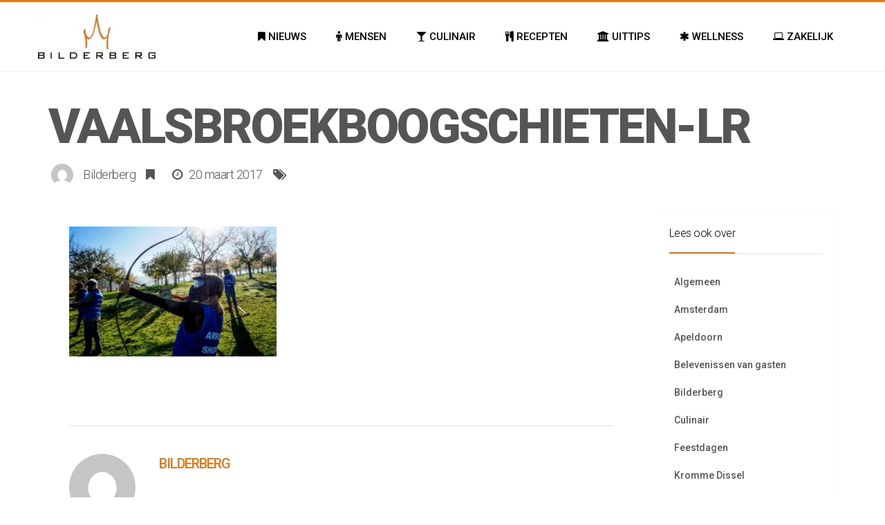

--- FILE ---
content_type: text/html; charset=UTF-8
request_url: https://blog.bilderberg.nl/zakelijk/vergaderen-op-maat-in-bourgondisch-limburg/attachment/vaalsbroekboogschieten-lr/
body_size: 13694
content:
<!DOCTYPE html>
<!--[if IE 8]>
<html id="ie8" lang="nl-NL">
<![endif]-->
<!--[if !(IE 8) ]><!-->
<html lang="nl-NL">
<!--<![endif]-->
<head>
<meta charset="UTF-8" />
<meta name="viewport" content="width=device-width, initial-scale=1" />
<link rel="profile" href="https://gmpg.org/xfn/11" />
<link rel="pingback" href="https://blog.bilderberg.nl/xmlrpc.php" />

<!--[if lt IE 9]>
<script src="https://blog.bilderberg.nl/wp-content/themes/litemag/assets/js/html5shiv.js"></script>
<script src="https://blog.bilderberg.nl/wp-content/themes/litemag/assets/js/respond.min.js"></script>
<![endif]-->

<meta name='robots' content='index, follow, max-image-preview:large, max-snippet:-1, max-video-preview:-1' />
	<style>img:is([sizes="auto" i], [sizes^="auto," i]) { contain-intrinsic-size: 3000px 1500px }</style>
	
	<!-- This site is optimized with the Yoast SEO plugin v26.8 - https://yoast.com/product/yoast-seo-wordpress/ -->
	<title>vaalsbroekboogschieten-lr - Bilderberg Blog</title>
	<link rel="canonical" href="https://blog.bilderberg.nl/zakelijk/vergaderen-op-maat-in-bourgondisch-limburg/attachment/vaalsbroekboogschieten-lr/" />
	<meta property="og:locale" content="nl_NL" />
	<meta property="og:type" content="article" />
	<meta property="og:title" content="vaalsbroekboogschieten-lr - Bilderberg Blog" />
	<meta property="og:url" content="https://blog.bilderberg.nl/zakelijk/vergaderen-op-maat-in-bourgondisch-limburg/attachment/vaalsbroekboogschieten-lr/" />
	<meta property="og:site_name" content="Bilderberg Blog" />
	<meta property="article:modified_time" content="2017-03-20T14:34:54+00:00" />
	<meta property="og:image" content="https://blog.bilderberg.nl/zakelijk/vergaderen-op-maat-in-bourgondisch-limburg/attachment/vaalsbroekboogschieten-lr" />
	<meta property="og:image:width" content="904" />
	<meta property="og:image:height" content="600" />
	<meta property="og:image:type" content="image/jpeg" />
	<meta name="twitter:card" content="summary_large_image" />
	<script type="application/ld+json" class="yoast-schema-graph">{"@context":"https://schema.org","@graph":[{"@type":"WebPage","@id":"https://blog.bilderberg.nl/zakelijk/vergaderen-op-maat-in-bourgondisch-limburg/attachment/vaalsbroekboogschieten-lr/","url":"https://blog.bilderberg.nl/zakelijk/vergaderen-op-maat-in-bourgondisch-limburg/attachment/vaalsbroekboogschieten-lr/","name":"vaalsbroekboogschieten-lr - Bilderberg Blog","isPartOf":{"@id":"https://blog.bilderberg.nl/#website"},"primaryImageOfPage":{"@id":"https://blog.bilderberg.nl/zakelijk/vergaderen-op-maat-in-bourgondisch-limburg/attachment/vaalsbroekboogschieten-lr/#primaryimage"},"image":{"@id":"https://blog.bilderberg.nl/zakelijk/vergaderen-op-maat-in-bourgondisch-limburg/attachment/vaalsbroekboogschieten-lr/#primaryimage"},"thumbnailUrl":"https://blog.bilderberg.nl/wp-content/uploads/2017/03/Vaalsbroekboogschieten-LR.jpg","datePublished":"2017-03-20T14:34:32+00:00","dateModified":"2017-03-20T14:34:54+00:00","breadcrumb":{"@id":"https://blog.bilderberg.nl/zakelijk/vergaderen-op-maat-in-bourgondisch-limburg/attachment/vaalsbroekboogschieten-lr/#breadcrumb"},"inLanguage":"nl-NL","potentialAction":[{"@type":"ReadAction","target":["https://blog.bilderberg.nl/zakelijk/vergaderen-op-maat-in-bourgondisch-limburg/attachment/vaalsbroekboogschieten-lr/"]}]},{"@type":"ImageObject","inLanguage":"nl-NL","@id":"https://blog.bilderberg.nl/zakelijk/vergaderen-op-maat-in-bourgondisch-limburg/attachment/vaalsbroekboogschieten-lr/#primaryimage","url":"https://blog.bilderberg.nl/wp-content/uploads/2017/03/Vaalsbroekboogschieten-LR.jpg","contentUrl":"https://blog.bilderberg.nl/wp-content/uploads/2017/03/Vaalsbroekboogschieten-LR.jpg","width":904,"height":600,"caption":"Boogschieten bij Bilderberg Kasteel Vaalsbroek"},{"@type":"BreadcrumbList","@id":"https://blog.bilderberg.nl/zakelijk/vergaderen-op-maat-in-bourgondisch-limburg/attachment/vaalsbroekboogschieten-lr/#breadcrumb","itemListElement":[{"@type":"ListItem","position":1,"name":"Home","item":"https://blog.bilderberg.nl/"},{"@type":"ListItem","position":2,"name":"Vergaderen op maat in Bourgondisch Limburg","item":"https://blog.bilderberg.nl/zakelijk/vergaderen-op-maat-in-bourgondisch-limburg/"},{"@type":"ListItem","position":3,"name":"vaalsbroekboogschieten-lr"}]},{"@type":"WebSite","@id":"https://blog.bilderberg.nl/#website","url":"https://blog.bilderberg.nl/","name":"Bilderberg Blog","description":"Why settle for less?","publisher":{"@id":"https://blog.bilderberg.nl/#organization"},"potentialAction":[{"@type":"SearchAction","target":{"@type":"EntryPoint","urlTemplate":"https://blog.bilderberg.nl/?s={search_term_string}"},"query-input":{"@type":"PropertyValueSpecification","valueRequired":true,"valueName":"search_term_string"}}],"inLanguage":"nl-NL"},{"@type":"Organization","@id":"https://blog.bilderberg.nl/#organization","name":"Bilderberg","url":"https://blog.bilderberg.nl/","logo":{"@type":"ImageObject","inLanguage":"nl-NL","@id":"https://blog.bilderberg.nl/#/schema/logo/image/","url":"https://blog.bilderberg.nl/wp-content/uploads/2014/09/Logo-bilderberg.jpg","contentUrl":"https://blog.bilderberg.nl/wp-content/uploads/2014/09/Logo-bilderberg.jpg","width":800,"height":306,"caption":"Bilderberg"},"image":{"@id":"https://blog.bilderberg.nl/#/schema/logo/image/"}}]}</script>
	<!-- / Yoast SEO plugin. -->


<link rel='dns-prefetch' href='//fonts.googleapis.com' />
<link rel="alternate" type="application/rss+xml" title="Bilderberg Blog &raquo; feed" href="https://blog.bilderberg.nl/feed/" />
<link rel="alternate" type="application/rss+xml" title="Bilderberg Blog &raquo; reacties feed" href="https://blog.bilderberg.nl/comments/feed/" />
<link rel="alternate" type="application/rss+xml" title="Bilderberg Blog &raquo; vaalsbroekboogschieten-lr reacties feed" href="https://blog.bilderberg.nl/zakelijk/vergaderen-op-maat-in-bourgondisch-limburg/attachment/vaalsbroekboogschieten-lr/feed/" />
		<!-- This site uses the Google Analytics by MonsterInsights plugin v9.10.0 - Using Analytics tracking - https://www.monsterinsights.com/ -->
		<!-- Opmerking: MonsterInsights is momenteel niet geconfigureerd op deze site. De site eigenaar moet authenticeren met Google Analytics in de MonsterInsights instellingen scherm. -->
					<!-- No tracking code set -->
				<!-- / Google Analytics by MonsterInsights -->
		<script type="text/javascript">
/* <![CDATA[ */
window._wpemojiSettings = {"baseUrl":"https:\/\/s.w.org\/images\/core\/emoji\/16.0.1\/72x72\/","ext":".png","svgUrl":"https:\/\/s.w.org\/images\/core\/emoji\/16.0.1\/svg\/","svgExt":".svg","source":{"concatemoji":"https:\/\/blog.bilderberg.nl\/wp-includes\/js\/wp-emoji-release.min.js?ver=6.8.3"}};
/*! This file is auto-generated */
!function(s,n){var o,i,e;function c(e){try{var t={supportTests:e,timestamp:(new Date).valueOf()};sessionStorage.setItem(o,JSON.stringify(t))}catch(e){}}function p(e,t,n){e.clearRect(0,0,e.canvas.width,e.canvas.height),e.fillText(t,0,0);var t=new Uint32Array(e.getImageData(0,0,e.canvas.width,e.canvas.height).data),a=(e.clearRect(0,0,e.canvas.width,e.canvas.height),e.fillText(n,0,0),new Uint32Array(e.getImageData(0,0,e.canvas.width,e.canvas.height).data));return t.every(function(e,t){return e===a[t]})}function u(e,t){e.clearRect(0,0,e.canvas.width,e.canvas.height),e.fillText(t,0,0);for(var n=e.getImageData(16,16,1,1),a=0;a<n.data.length;a++)if(0!==n.data[a])return!1;return!0}function f(e,t,n,a){switch(t){case"flag":return n(e,"\ud83c\udff3\ufe0f\u200d\u26a7\ufe0f","\ud83c\udff3\ufe0f\u200b\u26a7\ufe0f")?!1:!n(e,"\ud83c\udde8\ud83c\uddf6","\ud83c\udde8\u200b\ud83c\uddf6")&&!n(e,"\ud83c\udff4\udb40\udc67\udb40\udc62\udb40\udc65\udb40\udc6e\udb40\udc67\udb40\udc7f","\ud83c\udff4\u200b\udb40\udc67\u200b\udb40\udc62\u200b\udb40\udc65\u200b\udb40\udc6e\u200b\udb40\udc67\u200b\udb40\udc7f");case"emoji":return!a(e,"\ud83e\udedf")}return!1}function g(e,t,n,a){var r="undefined"!=typeof WorkerGlobalScope&&self instanceof WorkerGlobalScope?new OffscreenCanvas(300,150):s.createElement("canvas"),o=r.getContext("2d",{willReadFrequently:!0}),i=(o.textBaseline="top",o.font="600 32px Arial",{});return e.forEach(function(e){i[e]=t(o,e,n,a)}),i}function t(e){var t=s.createElement("script");t.src=e,t.defer=!0,s.head.appendChild(t)}"undefined"!=typeof Promise&&(o="wpEmojiSettingsSupports",i=["flag","emoji"],n.supports={everything:!0,everythingExceptFlag:!0},e=new Promise(function(e){s.addEventListener("DOMContentLoaded",e,{once:!0})}),new Promise(function(t){var n=function(){try{var e=JSON.parse(sessionStorage.getItem(o));if("object"==typeof e&&"number"==typeof e.timestamp&&(new Date).valueOf()<e.timestamp+604800&&"object"==typeof e.supportTests)return e.supportTests}catch(e){}return null}();if(!n){if("undefined"!=typeof Worker&&"undefined"!=typeof OffscreenCanvas&&"undefined"!=typeof URL&&URL.createObjectURL&&"undefined"!=typeof Blob)try{var e="postMessage("+g.toString()+"("+[JSON.stringify(i),f.toString(),p.toString(),u.toString()].join(",")+"));",a=new Blob([e],{type:"text/javascript"}),r=new Worker(URL.createObjectURL(a),{name:"wpTestEmojiSupports"});return void(r.onmessage=function(e){c(n=e.data),r.terminate(),t(n)})}catch(e){}c(n=g(i,f,p,u))}t(n)}).then(function(e){for(var t in e)n.supports[t]=e[t],n.supports.everything=n.supports.everything&&n.supports[t],"flag"!==t&&(n.supports.everythingExceptFlag=n.supports.everythingExceptFlag&&n.supports[t]);n.supports.everythingExceptFlag=n.supports.everythingExceptFlag&&!n.supports.flag,n.DOMReady=!1,n.readyCallback=function(){n.DOMReady=!0}}).then(function(){return e}).then(function(){var e;n.supports.everything||(n.readyCallback(),(e=n.source||{}).concatemoji?t(e.concatemoji):e.wpemoji&&e.twemoji&&(t(e.twemoji),t(e.wpemoji)))}))}((window,document),window._wpemojiSettings);
/* ]]> */
</script>
<style id='wp-emoji-styles-inline-css' type='text/css'>

	img.wp-smiley, img.emoji {
		display: inline !important;
		border: none !important;
		box-shadow: none !important;
		height: 1em !important;
		width: 1em !important;
		margin: 0 0.07em !important;
		vertical-align: -0.1em !important;
		background: none !important;
		padding: 0 !important;
	}
</style>
<link rel='stylesheet' id='wp-block-library-css' href='https://blog.bilderberg.nl/wp-includes/css/dist/block-library/style.min.css?ver=6.8.3' type='text/css' media='all' />
<style id='classic-theme-styles-inline-css' type='text/css'>
/*! This file is auto-generated */
.wp-block-button__link{color:#fff;background-color:#32373c;border-radius:9999px;box-shadow:none;text-decoration:none;padding:calc(.667em + 2px) calc(1.333em + 2px);font-size:1.125em}.wp-block-file__button{background:#32373c;color:#fff;text-decoration:none}
</style>
<style id='global-styles-inline-css' type='text/css'>
:root{--wp--preset--aspect-ratio--square: 1;--wp--preset--aspect-ratio--4-3: 4/3;--wp--preset--aspect-ratio--3-4: 3/4;--wp--preset--aspect-ratio--3-2: 3/2;--wp--preset--aspect-ratio--2-3: 2/3;--wp--preset--aspect-ratio--16-9: 16/9;--wp--preset--aspect-ratio--9-16: 9/16;--wp--preset--color--black: #000000;--wp--preset--color--cyan-bluish-gray: #abb8c3;--wp--preset--color--white: #ffffff;--wp--preset--color--pale-pink: #f78da7;--wp--preset--color--vivid-red: #cf2e2e;--wp--preset--color--luminous-vivid-orange: #ff6900;--wp--preset--color--luminous-vivid-amber: #fcb900;--wp--preset--color--light-green-cyan: #7bdcb5;--wp--preset--color--vivid-green-cyan: #00d084;--wp--preset--color--pale-cyan-blue: #8ed1fc;--wp--preset--color--vivid-cyan-blue: #0693e3;--wp--preset--color--vivid-purple: #9b51e0;--wp--preset--gradient--vivid-cyan-blue-to-vivid-purple: linear-gradient(135deg,rgba(6,147,227,1) 0%,rgb(155,81,224) 100%);--wp--preset--gradient--light-green-cyan-to-vivid-green-cyan: linear-gradient(135deg,rgb(122,220,180) 0%,rgb(0,208,130) 100%);--wp--preset--gradient--luminous-vivid-amber-to-luminous-vivid-orange: linear-gradient(135deg,rgba(252,185,0,1) 0%,rgba(255,105,0,1) 100%);--wp--preset--gradient--luminous-vivid-orange-to-vivid-red: linear-gradient(135deg,rgba(255,105,0,1) 0%,rgb(207,46,46) 100%);--wp--preset--gradient--very-light-gray-to-cyan-bluish-gray: linear-gradient(135deg,rgb(238,238,238) 0%,rgb(169,184,195) 100%);--wp--preset--gradient--cool-to-warm-spectrum: linear-gradient(135deg,rgb(74,234,220) 0%,rgb(151,120,209) 20%,rgb(207,42,186) 40%,rgb(238,44,130) 60%,rgb(251,105,98) 80%,rgb(254,248,76) 100%);--wp--preset--gradient--blush-light-purple: linear-gradient(135deg,rgb(255,206,236) 0%,rgb(152,150,240) 100%);--wp--preset--gradient--blush-bordeaux: linear-gradient(135deg,rgb(254,205,165) 0%,rgb(254,45,45) 50%,rgb(107,0,62) 100%);--wp--preset--gradient--luminous-dusk: linear-gradient(135deg,rgb(255,203,112) 0%,rgb(199,81,192) 50%,rgb(65,88,208) 100%);--wp--preset--gradient--pale-ocean: linear-gradient(135deg,rgb(255,245,203) 0%,rgb(182,227,212) 50%,rgb(51,167,181) 100%);--wp--preset--gradient--electric-grass: linear-gradient(135deg,rgb(202,248,128) 0%,rgb(113,206,126) 100%);--wp--preset--gradient--midnight: linear-gradient(135deg,rgb(2,3,129) 0%,rgb(40,116,252) 100%);--wp--preset--font-size--small: 13px;--wp--preset--font-size--medium: 20px;--wp--preset--font-size--large: 36px;--wp--preset--font-size--x-large: 42px;--wp--preset--spacing--20: 0.44rem;--wp--preset--spacing--30: 0.67rem;--wp--preset--spacing--40: 1rem;--wp--preset--spacing--50: 1.5rem;--wp--preset--spacing--60: 2.25rem;--wp--preset--spacing--70: 3.38rem;--wp--preset--spacing--80: 5.06rem;--wp--preset--shadow--natural: 6px 6px 9px rgba(0, 0, 0, 0.2);--wp--preset--shadow--deep: 12px 12px 50px rgba(0, 0, 0, 0.4);--wp--preset--shadow--sharp: 6px 6px 0px rgba(0, 0, 0, 0.2);--wp--preset--shadow--outlined: 6px 6px 0px -3px rgba(255, 255, 255, 1), 6px 6px rgba(0, 0, 0, 1);--wp--preset--shadow--crisp: 6px 6px 0px rgba(0, 0, 0, 1);}:where(.is-layout-flex){gap: 0.5em;}:where(.is-layout-grid){gap: 0.5em;}body .is-layout-flex{display: flex;}.is-layout-flex{flex-wrap: wrap;align-items: center;}.is-layout-flex > :is(*, div){margin: 0;}body .is-layout-grid{display: grid;}.is-layout-grid > :is(*, div){margin: 0;}:where(.wp-block-columns.is-layout-flex){gap: 2em;}:where(.wp-block-columns.is-layout-grid){gap: 2em;}:where(.wp-block-post-template.is-layout-flex){gap: 1.25em;}:where(.wp-block-post-template.is-layout-grid){gap: 1.25em;}.has-black-color{color: var(--wp--preset--color--black) !important;}.has-cyan-bluish-gray-color{color: var(--wp--preset--color--cyan-bluish-gray) !important;}.has-white-color{color: var(--wp--preset--color--white) !important;}.has-pale-pink-color{color: var(--wp--preset--color--pale-pink) !important;}.has-vivid-red-color{color: var(--wp--preset--color--vivid-red) !important;}.has-luminous-vivid-orange-color{color: var(--wp--preset--color--luminous-vivid-orange) !important;}.has-luminous-vivid-amber-color{color: var(--wp--preset--color--luminous-vivid-amber) !important;}.has-light-green-cyan-color{color: var(--wp--preset--color--light-green-cyan) !important;}.has-vivid-green-cyan-color{color: var(--wp--preset--color--vivid-green-cyan) !important;}.has-pale-cyan-blue-color{color: var(--wp--preset--color--pale-cyan-blue) !important;}.has-vivid-cyan-blue-color{color: var(--wp--preset--color--vivid-cyan-blue) !important;}.has-vivid-purple-color{color: var(--wp--preset--color--vivid-purple) !important;}.has-black-background-color{background-color: var(--wp--preset--color--black) !important;}.has-cyan-bluish-gray-background-color{background-color: var(--wp--preset--color--cyan-bluish-gray) !important;}.has-white-background-color{background-color: var(--wp--preset--color--white) !important;}.has-pale-pink-background-color{background-color: var(--wp--preset--color--pale-pink) !important;}.has-vivid-red-background-color{background-color: var(--wp--preset--color--vivid-red) !important;}.has-luminous-vivid-orange-background-color{background-color: var(--wp--preset--color--luminous-vivid-orange) !important;}.has-luminous-vivid-amber-background-color{background-color: var(--wp--preset--color--luminous-vivid-amber) !important;}.has-light-green-cyan-background-color{background-color: var(--wp--preset--color--light-green-cyan) !important;}.has-vivid-green-cyan-background-color{background-color: var(--wp--preset--color--vivid-green-cyan) !important;}.has-pale-cyan-blue-background-color{background-color: var(--wp--preset--color--pale-cyan-blue) !important;}.has-vivid-cyan-blue-background-color{background-color: var(--wp--preset--color--vivid-cyan-blue) !important;}.has-vivid-purple-background-color{background-color: var(--wp--preset--color--vivid-purple) !important;}.has-black-border-color{border-color: var(--wp--preset--color--black) !important;}.has-cyan-bluish-gray-border-color{border-color: var(--wp--preset--color--cyan-bluish-gray) !important;}.has-white-border-color{border-color: var(--wp--preset--color--white) !important;}.has-pale-pink-border-color{border-color: var(--wp--preset--color--pale-pink) !important;}.has-vivid-red-border-color{border-color: var(--wp--preset--color--vivid-red) !important;}.has-luminous-vivid-orange-border-color{border-color: var(--wp--preset--color--luminous-vivid-orange) !important;}.has-luminous-vivid-amber-border-color{border-color: var(--wp--preset--color--luminous-vivid-amber) !important;}.has-light-green-cyan-border-color{border-color: var(--wp--preset--color--light-green-cyan) !important;}.has-vivid-green-cyan-border-color{border-color: var(--wp--preset--color--vivid-green-cyan) !important;}.has-pale-cyan-blue-border-color{border-color: var(--wp--preset--color--pale-cyan-blue) !important;}.has-vivid-cyan-blue-border-color{border-color: var(--wp--preset--color--vivid-cyan-blue) !important;}.has-vivid-purple-border-color{border-color: var(--wp--preset--color--vivid-purple) !important;}.has-vivid-cyan-blue-to-vivid-purple-gradient-background{background: var(--wp--preset--gradient--vivid-cyan-blue-to-vivid-purple) !important;}.has-light-green-cyan-to-vivid-green-cyan-gradient-background{background: var(--wp--preset--gradient--light-green-cyan-to-vivid-green-cyan) !important;}.has-luminous-vivid-amber-to-luminous-vivid-orange-gradient-background{background: var(--wp--preset--gradient--luminous-vivid-amber-to-luminous-vivid-orange) !important;}.has-luminous-vivid-orange-to-vivid-red-gradient-background{background: var(--wp--preset--gradient--luminous-vivid-orange-to-vivid-red) !important;}.has-very-light-gray-to-cyan-bluish-gray-gradient-background{background: var(--wp--preset--gradient--very-light-gray-to-cyan-bluish-gray) !important;}.has-cool-to-warm-spectrum-gradient-background{background: var(--wp--preset--gradient--cool-to-warm-spectrum) !important;}.has-blush-light-purple-gradient-background{background: var(--wp--preset--gradient--blush-light-purple) !important;}.has-blush-bordeaux-gradient-background{background: var(--wp--preset--gradient--blush-bordeaux) !important;}.has-luminous-dusk-gradient-background{background: var(--wp--preset--gradient--luminous-dusk) !important;}.has-pale-ocean-gradient-background{background: var(--wp--preset--gradient--pale-ocean) !important;}.has-electric-grass-gradient-background{background: var(--wp--preset--gradient--electric-grass) !important;}.has-midnight-gradient-background{background: var(--wp--preset--gradient--midnight) !important;}.has-small-font-size{font-size: var(--wp--preset--font-size--small) !important;}.has-medium-font-size{font-size: var(--wp--preset--font-size--medium) !important;}.has-large-font-size{font-size: var(--wp--preset--font-size--large) !important;}.has-x-large-font-size{font-size: var(--wp--preset--font-size--x-large) !important;}
:where(.wp-block-post-template.is-layout-flex){gap: 1.25em;}:where(.wp-block-post-template.is-layout-grid){gap: 1.25em;}
:where(.wp-block-columns.is-layout-flex){gap: 2em;}:where(.wp-block-columns.is-layout-grid){gap: 2em;}
:root :where(.wp-block-pullquote){font-size: 1.5em;line-height: 1.6;}
</style>
<link rel='stylesheet' id='bluthcodes-style-css' href='https://blog.bilderberg.nl/wp-content/themes/litemag/assets/plugins/bluthcodes/style.css?ver=6.8.3' type='text/css' media='all' />
<link rel='stylesheet' id='fontawesome-style-css' href='https://blog.bilderberg.nl/wp-content/themes/litemag/assets/css/font-awesome.min.css?ver=6.8.3' type='text/css' media='all' />
<link rel='stylesheet' id='bootstrap-style-css' href='https://blog.bilderberg.nl/wp-content/themes/litemag/assets/css/bootstrap.min.css?ver=6.8.3' type='text/css' media='all' />
<link rel='stylesheet' id='bluth-style-css' href='https://blog.bilderberg.nl/wp-content/themes/litemag/style.css?ver=6.8.3' type='text/css' media='all' />
<link rel='stylesheet' id='bluth-googlefonts-css' href='https://fonts.googleapis.com/css?family=Roboto%3A300%2C400%2C500%2C700%2C900&#038;subset=latin&#038;ver=6.8.3' type='text/css' media='all' />
<!--n2css--><!--n2js--><script type="text/javascript" src="https://blog.bilderberg.nl/wp-includes/js/jquery/jquery.min.js?ver=3.7.1" id="jquery-core-js"></script>
<script type="text/javascript" src="https://blog.bilderberg.nl/wp-includes/js/jquery/jquery-migrate.min.js?ver=3.4.1" id="jquery-migrate-js"></script>
<link rel="https://api.w.org/" href="https://blog.bilderberg.nl/wp-json/" /><link rel="alternate" title="JSON" type="application/json" href="https://blog.bilderberg.nl/wp-json/wp/v2/media/6113" /><link rel="EditURI" type="application/rsd+xml" title="RSD" href="https://blog.bilderberg.nl/xmlrpc.php?rsd" />
<meta name="generator" content="WordPress 6.8.3" />
<link rel='shortlink' href='https://blog.bilderberg.nl/?p=6113' />
<link rel="alternate" title="oEmbed (JSON)" type="application/json+oembed" href="https://blog.bilderberg.nl/wp-json/oembed/1.0/embed?url=https%3A%2F%2Fblog.bilderberg.nl%2Fzakelijk%2Fvergaderen-op-maat-in-bourgondisch-limburg%2Fattachment%2Fvaalsbroekboogschieten-lr%2F" />
<link rel="alternate" title="oEmbed (XML)" type="text/xml+oembed" href="https://blog.bilderberg.nl/wp-json/oembed/1.0/embed?url=https%3A%2F%2Fblog.bilderberg.nl%2Fzakelijk%2Fvergaderen-op-maat-in-bourgondisch-limburg%2Fattachment%2Fvaalsbroekboogschieten-lr%2F&#038;format=xml" />
<link rel="Shortcut Icon" type="image/x-icon" href="https://blog.bilderberg.nl/wp-content/uploads/2014/09/favicon1.ico" /><script>
  (function(i,s,o,g,r,a,m){i['GoogleAnalyticsObject']=r;i[r]=i[r]||function(){
  (i[r].q=i[r].q||[]).push(arguments)},i[r].l=1*new Date();a=s.createElement(o),
  m=s.getElementsByTagName(o)[0];a.async=1;a.src=g;m.parentNode.insertBefore(a,m)
  })(window,document,'script','//www.google-analytics.com/analytics.js','ga');

  ga('create', 'UA-13022028-4', 'auto');
  ga('send', 'pageview');

</script>
	<style type="text/css"> #main-content.container, .container{ width: 1200px; }.menu-brand h1{font-family: "Roboto",serif;}h1,h2,h3,h4,h5{font-family: "Roboto",serif;} .widget_calendar table > caption{font-family: "Roboto",serif;} body, .meta-info{font-family: "Roboto",Helvetica,sans-serif;} #header-main-menu, #header-main-menu h1,#header-main-menu h2, #header-main-menu h3, #header-main-menu h4, #header-main-menu h5{font-family: "Roboto",Helvetica,sans-serif;} 		
			body.boxed,
			body.boxed #wrap,
			body.boxed #footer{
				width: 1240px;
			}
			body{ 
				background: #ffffff;
				background-size: auto;
			}

			/*****************/
	 		/*	FONTS
			/*****************/
				body, article .entry-content, p{
					font-size: 16px;
				}
				.entry-content, article .entry-content, p{
					line-height: 1.7;
				}

			/*****************/
	 		/*	THEME COLORS
			/*****************/
							
				#header-main-menu > ul > li > a,
				#header-main-menu .menu > li.is-category > .child-menu-wrap > .child-post > a, 
				#header-main-menu .menu > li.has-category-children > .child-menu-wrap > .child-items > li > a,
				#header-main-menu .normal-menu .child-items a,
				#header-main-menu li.super-menu .child-items .child-items a{
					color: #000000;
				}
				/* full-width image captions */
				.post-break .wp-caption-text{
					background-color: #ffffff;
				}

				/* links */
					a, a:hover, #content a:before, #content a:after, .bl_posts article .moretag:before, .bl_posts article .moretag:after{
						border-bottom-color: #e87511;
						color: #e87511;
					}

				/* theme background color */
					.signature-animation:after, 
					#header-main-menu > ul > li > a:after,
					#header-main-menu li.super-menu .child-items .child-items a:after,
					.widget_archive ul li span,
					.widget_meta ul li span,
					.widget_pages ul li span,
					.widget_nav_menu ul li span,
					.widget_categories ul li span,
					.widget_archive ul li:after,
					.widget_meta ul li:after,
					.widget_pages ul li:after,
					.widget_nav_menu ul li a:after,
					.widget_tag_cloud a:after,
					.widget_categories ul li:after,
					.widget_calendar table td a:after,
					.bl_posts article .post-image .info-category a:after,
					.bl_posts article .post-footer .post-comments .info-comments span,
					.bl_posts .widget-head .orderposts a.active, .bl_posts .widget-head .orderposts a:focus,
					.bl_posts .bl_posts_information .loader .dot,
					.bl_posts_slider .tabs a:before, .bl_posts_slider .tabs a:after,
					.bl_posts_slider .info-category a:after,
					.widget-head span:before, .comment-reply-title span:before,
					.bl_posts article .post-image .post-icon
					{
						background-color: #e87511;
					}

				/* theme border color */
					#header-content,
					#header-top,
					#header-main-menu .menu > .normal-menu .menu-item-has-children > a,
					.bl_posts article .post-image .info-category a:hover,
					.bl_posts_slider .tabs a:before, .bl_posts_slider .tabs a:after,
					.bl_posts_slider .info-category a:hover,
					#header-main-menu > ul > li.super-menu .child-menu-wrap > .child-items,
					.bl_tabs .tab-content img
					{
						border-color: #e87511;
					}
				
				/* theme font color */
					#header-main-menu li.super-menu .child-menu-wrap .menu-item-has-children > a,
					#header-main-menu li.super-menu .child-menu-wrap .menu-item-has-children > a:hover,
					#header-main-menu .menu > li.is-category .child-menu-wrap .menu-item-title,
					#header-main-menu .menu > li.is-category > .child-menu-wrap > .child-post.active > a,
					#header-main-menu .menu > li.has-category-children .child-menu-wrap .menu-item-title,
					#header-main-menu .menu > li.has-category-children > .child-menu-wrap > .child-items > li.active > a,
					#header-main-menu .menu > li.has-category-children > .child-menu-wrap > .child-items > li > a:hover,
					.widget_archive ul li:hover span,
					.widget_meta ul li:hover span,
					.widget_pages ul li:hover span,
					.widget_nav_menu ul li:hover span,
					.widget_categories ul li:hover span,
					.bl_posts .loadmore .ajaxload,
					button.navbar-toggle,
					.bl_posts article:hover .post-title a,
					.toggle-orderposts, .toggle-orderposts:hover
					{
						color: #e87511;
					}

					.menu-brand-marker, .menu-brand span{
						color: #000000;
					}
					#header-content{
						background-color: #ffffff;
					}

					#header-main-menu .child-menu-wrap, 
					#header-main-menu .menu > .normal-menu .child-items,
					#header-main-menu > ul > li.super-menu .child-menu-wrap > .child-items > li{
						background-color: #ffffff!important;
					}

			/*****************/
	 		/*	HEADER / MENU
			/*****************/

				/* menu_height */

					#header-content > .container > .row{
						height: 100px;
					}
					#header-content.fixed  > .container > .row{
						height: 60px;
					}
					#header-content{
						background-image:url("");
					}
					.fixed .above_header{
						display: none;
					}
					
			/*****************/
	 		/*	WIDGETS
			/*****************/
			
				#side-bar .widget-head,
				.bl_posts .widget-head .title-area{
					color: #000000;
				}

			/*****************/
	 		/*	FOOTER
			/*****************/

				body.boxed #footer, body.full_width #footer{
					background-color: #000000;
				}

				#footer .widget-head{
					color: #ffffff;
				}

				body #footer a{
					color: #ffffff;
				}

	  	
	</style>
</head>
<body data-rsssl=1 class="attachment wp-singular attachment-template-default single single-attachment postid-6113 attachmentid-6113 attachment-jpeg wp-theme-litemag full_width">
<!-- wrap   -->
<main id="wrap">
    <header id="page-header">
        <section id="header-content">            <div class="container container-parent">                <div class="row">
                    <div class="col-xs-12 col-sm-12 col-md-2 clearfix">
                        <a class="menu-brand" href="https://blog.bilderberg.nl" title="Bilderberg Blog" rel="home">
                            <div class="menu-brand-marker">                                     
                                    <img class="big-logo" src="https://blog.bilderberg.nl/wp-content/uploads/2014/09/BB-logo-RGB2-e1410860776371.jpg" alt="Bilderberg Blog">                                        <img class="mini-logo" src="https://blog.bilderberg.nl/wp-content/uploads/2014/09/BB-logo-RGB1-e1410860388531.jpg" alt="Bilderberg Blog">                            </div>
                            
                        </a>

                        <button type="button" class="navbar-toggle visible-xs visible-sm" data-toggle="collapse" data-target=".blu-menu">
                            <span class="sr-only">Toggle navigation</span>
                            <i class="fa fa-bars"></i>
                        </button>
                    </div> 
                    <div class="col-xs-12 col-sm-10 col-md-10 header-main-menu-container">
                        <nav id="header-main-menu" class="blu-menu collapse navbar-collapse">
                              <ul id="menu-blog" class="menu">
	<li id='menu-item-1474' class='menu-item menu-item-type-taxonomy menu-item-object-category is-category'>
			<a href="https://blog.bilderberg.nl/category/nieuws/"><span> <i class="fa fa-bookmark"></i> Nieuws</span></a>
		<div class="child-menu-wrap clearfix">
			<h5 class="menu-item-title">Nieuws</h5>
			<div class="child-post">
				<a class="post-title" href="https://blog.bilderberg.nl/bilderberg/twee-bilderberg-hotels-winnen-de-provincie-award-van-meetingreview/"><h5>Twee Bilderberg Hotels winnen de Provincie Award van MeetingReview</h5></a>
				<div class="post-image"><img alt="Twee Bilderberg Hotels winnen de Provincie Award van MeetingReview" src="https://blog.bilderberg.nl/wp-content/uploads/2022/10/Twee-Bilderberg-Hotels-winnen-de-Provincie-Award-van-MeetingReview-200x300.png"></div>
			</div>

			<div class="child-post">
				<a class="post-title" href="https://blog.bilderberg.nl/bilderberg/twee-hotels-winnen-de-nationale-meeting-award/"><h5>Twee hotels winnen de Nationale Meeting Award</h5></a>
				<div class="post-image"><img alt="" src="https://blog.bilderberg.nl/wp-content/uploads/2020/04/Winnaar-Foto-Award-200x300.jpg"></div>
			</div>

			<div class="child-post">
				<a class="post-title" href="https://blog.bilderberg.nl/algemeen/de-bilderberg-winterweken-zijn-er-weer/"><h5>De Bilderberg Winterweken zijn er weer</h5></a>
				<div class="post-image"><img alt="" src="https://blog.bilderberg.nl/wp-content/uploads/2019/11/clever-visuals-481587-unsplash-200x300.jpg"></div>
			</div>

			<div class="child-post">
				<a class="post-title" href="https://blog.bilderberg.nl/algemeen/de-vaste-gasten-90-jaar-grand-hotel-wientjes/"><h5>Thuiskomen bij Wientjes &#8211; 90 jaar Grand Hotel Wientjes</h5></a>
				<div class="post-image"><img alt="" src="https://blog.bilderberg.nl/wp-content/uploads/2019/11/Trainer-Co-Adriaanse-Frans-Wientjes-sr.-en-PEC-voorzitter-en-eigenaar-Marten-Eibrink-200x300.jpg"></div>
			</div>
		</div><!-- child-menu-wrap --> 
	</li> <!-- Close Element (depth: 0) -->

	<li id='menu-item-1735' class='menu-item menu-item-type-taxonomy menu-item-object-category is-category'>
			<a href="https://blog.bilderberg.nl/category/mensen/"><span> <i class="fa fa-male"></i> Mensen</span></a>
		<div class="child-menu-wrap clearfix">
			<h5 class="menu-item-title">Mensen</h5>
			<div class="child-post">
				<a class="post-title" href="https://blog.bilderberg.nl/algemeen/de-vaste-gasten-90-jaar-grand-hotel-wientjes/"><h5>Thuiskomen bij Wientjes &#8211; 90 jaar Grand Hotel Wientjes</h5></a>
				<div class="post-image"><img alt="" src="https://blog.bilderberg.nl/wp-content/uploads/2019/11/Trainer-Co-Adriaanse-Frans-Wientjes-sr.-en-PEC-voorzitter-en-eigenaar-Marten-Eibrink-200x300.jpg"></div>
			</div>

			<div class="child-post">
				<a class="post-title" href="https://blog.bilderberg.nl/algemeen/de-3-generaties-frans-wientjes-90-jaar-grand-hotel-wientjes/"><h5>Dé 3 generaties Frans Wientjes – 90 jaar Grand Hotel Wientjes</h5></a>
				<div class="post-image"><img alt="3 generaties Wientjes" src="https://blog.bilderberg.nl/wp-content/uploads/2019/11/3-generaties-Wientjes-200x300.jpg"></div>
			</div>

			<div class="child-post">
				<a class="post-title" href="https://blog.bilderberg.nl/algemeen/grand-hotel-wientjes-is-al-90-jaar-een-begrip-in-zwolle/"><h5>Al jaren lang een begrip in Zwolle – 90 jaar Grand Hotel Wientjes</h5></a>
				<div class="post-image"><img alt="" src="https://blog.bilderberg.nl/wp-content/uploads/2019/11/2019-Ineke-Bilderberg-Zwolle-007_zwartwit_smal-200x300.jpg"></div>
			</div>

			<div class="child-post">
				<a class="post-title" href="https://blog.bilderberg.nl/algemeen/wanneer-wientjes-je-familie-wordt-90-jaar-grand-hotel-wientjes/"><h5>Wanneer Wientjes je familie wordt &#8211; 90 jaar Grand Hotel Wientjes</h5></a>
				<div class="post-image"><img alt="" src="https://blog.bilderberg.nl/wp-content/uploads/2019/11/2019-Ebo-Vos-Bilderberg-Zwolle-004-200x300.jpg"></div>
			</div>
		</div><!-- child-menu-wrap --> 
	</li> <!-- Close Element (depth: 0) -->

	<li id='menu-item-1764' class='menu-item menu-item-type-taxonomy menu-item-object-category is-category'>
			<a href="https://blog.bilderberg.nl/category/culinair/"><span> <i class="fa fa-glass"></i> Culinair</span></a>
		<div class="child-menu-wrap clearfix">
			<h5 class="menu-item-title">Culinair</h5>
			<div class="child-post">
				<a class="post-title" href="https://blog.bilderberg.nl/algemeen/recept-wildseizoen-risotto-met-fazant/"><h5>Thuisrecept: Risotto met fazant (wildgerecht)</h5></a>
				<div class="post-image"><img alt="" src="https://blog.bilderberg.nl/wp-content/uploads/2020/12/Thuisrecept-Blog-200x300.jpg"></div>
			</div>

			<div class="child-post">
				<a class="post-title" href="https://blog.bilderberg.nl/recepten/thuisrecept-maak-van-jouw-huis-een-hotel/"><h5>Thuisrecept: Maak van jouw huis een hotel</h5></a>
				<div class="post-image"><img alt="" src="https://blog.bilderberg.nl/wp-content/uploads/2020/05/Aspergerecept-Daiel-200x300.jpg"></div>
			</div>

			<div class="child-post">
				<a class="post-title" href="https://blog.bilderberg.nl/recepten/het-aspergeseizoen-is-weer-begonnen/"><h5>Thuisrecept: Het Aspergeseizoen is weer begonnen</h5></a>
				<div class="post-image"><img alt="Asperge gerecht" src="https://blog.bilderberg.nl/wp-content/uploads/2017/04/Livar-Kasteel-Vaalsbroek-Asperge-gerecht-7-200x300.jpg"></div>
			</div>

			<div class="child-post">
				<a class="post-title" href="https://blog.bilderberg.nl/algemeen/de-bilderberg-winterweken-zijn-er-weer/"><h5>De Bilderberg Winterweken zijn er weer</h5></a>
				<div class="post-image"><img alt="" src="https://blog.bilderberg.nl/wp-content/uploads/2019/11/clever-visuals-481587-unsplash-200x300.jpg"></div>
			</div>
		</div><!-- child-menu-wrap --> 
	</li> <!-- Close Element (depth: 0) -->

	<li id='menu-item-1688' class='menu-item menu-item-type-taxonomy menu-item-object-category is-category'>
			<a href="https://blog.bilderberg.nl/category/recepten/"><span> <i class="fa fa-cutlery"></i> Recepten</span></a>
		<div class="child-menu-wrap clearfix">
			<h5 class="menu-item-title">Recepten</h5>
			<div class="child-post">
				<a class="post-title" href="https://blog.bilderberg.nl/algemeen/recept-wildseizoen-risotto-met-fazant/"><h5>Thuisrecept: Risotto met fazant (wildgerecht)</h5></a>
				<div class="post-image"><img alt="" src="https://blog.bilderberg.nl/wp-content/uploads/2020/12/Thuisrecept-Blog-200x300.jpg"></div>
			</div>

			<div class="child-post">
				<a class="post-title" href="https://blog.bilderberg.nl/recepten/thuisrecept-maak-van-jouw-huis-een-hotel/"><h5>Thuisrecept: Maak van jouw huis een hotel</h5></a>
				<div class="post-image"><img alt="" src="https://blog.bilderberg.nl/wp-content/uploads/2020/05/Aspergerecept-Daiel-200x300.jpg"></div>
			</div>

			<div class="child-post">
				<a class="post-title" href="https://blog.bilderberg.nl/recepten/het-aspergeseizoen-is-weer-begonnen/"><h5>Thuisrecept: Het Aspergeseizoen is weer begonnen</h5></a>
				<div class="post-image"><img alt="Asperge gerecht" src="https://blog.bilderberg.nl/wp-content/uploads/2017/04/Livar-Kasteel-Vaalsbroek-Asperge-gerecht-7-200x300.jpg"></div>
			</div>

			<div class="child-post">
				<a class="post-title" href="https://blog.bilderberg.nl/bilderberg/is-het-al-tijd-voor-wijn/"><h5>Is het al tijd voor wijn?</h5></a>
				<div class="post-image"><img alt="" src="https://blog.bilderberg.nl/wp-content/uploads/2019/06/Bilderberg-Speulderbos-restaurant-eten_c-200x300.jpg"></div>
			</div>
		</div><!-- child-menu-wrap --> 
	</li> <!-- Close Element (depth: 0) -->

	<li id='menu-item-1736' class='menu-item menu-item-type-taxonomy menu-item-object-category is-category'>
			<a href="https://blog.bilderberg.nl/category/uittips/"><span> <i class="fa fa-institution"></i> Uittips</span></a>
		<div class="child-menu-wrap clearfix">
			<h5 class="menu-item-title">Uittips</h5>
			<div class="child-post">
				<a class="post-title" href="https://blog.bilderberg.nl/algemeen/city-guide-arnhem/"><h5>City Guide Arnhem &#8211; Dé trekpleisters</h5></a>
				<div class="post-image"><img alt="" src="https://blog.bilderberg.nl/wp-content/uploads/2020/03/Arnhem-centrum-200x300.jpg"></div>
			</div>

			<div class="child-post">
				<a class="post-title" href="https://blog.bilderberg.nl/algemeen/haal-het-optimale-uit-jouw-paasdagen/"><h5>Haal het optimale uit jouw paasdagen</h5></a>
				<div class="post-image"><img alt="" src="https://blog.bilderberg.nl/wp-content/uploads/2019/03/Pasen-200x300.jpg"></div>
			</div>

			<div class="child-post">
				<a class="post-title" href="https://blog.bilderberg.nl/algemeen/familievakantie-in-hotel-t-speulderbos/"><h5>Familievakantie in Hotel &#8217;t Speulderbos</h5></a>
				<div class="post-image"><img alt="" src="https://blog.bilderberg.nl/wp-content/uploads/2020/01/Facebook-Post-26-januari-200x300.png"></div>
			</div>

			<div class="child-post">
				<a class="post-title" href="https://blog.bilderberg.nl/algemeen/city-guide-zwolle/"><h5>City Guide Zwolle &#8211; De leukste tips</h5></a>
				<div class="post-image"><img alt="" src="https://blog.bilderberg.nl/wp-content/uploads/2020/01/bigstock-Zwolle-Overijsel-the-Netherla-295771258-200x300.jpg"></div>
			</div>
		</div><!-- child-menu-wrap --> 
	</li> <!-- Close Element (depth: 0) -->

	<li id='menu-item-1739' class='menu-item menu-item-type-taxonomy menu-item-object-category is-category'>
			<a href="https://blog.bilderberg.nl/category/wellness-2/"><span> <i class="fa fa-asterisk"></i> Wellness</span></a>
		<div class="child-menu-wrap clearfix">
			<h5 class="menu-item-title">Wellness</h5>
			<div class="child-post">
				<a class="post-title" href="https://blog.bilderberg.nl/uittips/het-ideale-cadeau-voor-moederdag/"><h5>Het ideale cadeau voor Moederdag</h5></a>
				<div class="post-image"><img alt="" src="https://blog.bilderberg.nl/wp-content/uploads/2019/04/Bilderberg-Speulderbos-kinderen-en-familie-082-e1556632913968-200x200.jpg"></div>
			</div>

			<div class="child-post">
				<a class="post-title" href="https://blog.bilderberg.nl/bilderberg/waarom-amersfoort-hoog-op-ieders-lijstje-staat/"><h5>Waarom Amersfoort hoog op ieders lijstje staat</h5></a>
				<div class="post-image"><img alt="Weekendje weg in Amersfoort" src="https://blog.bilderberg.nl/wp-content/uploads/2018/03/bigstock-Canal-And-City-Gate-Koppelpoor-182062330-200x300.jpg"></div>
			</div>

			<div class="child-post">
				<a class="post-title" href="https://blog.bilderberg.nl/algemeen/moederdag-het-moment-om-alle-moeders-van-nederland-in-het-zonnetje-te-zetten/"><h5>Moederdag: Hét moment om alle moeders van Nederland in het zonnetje te zetten!</h5></a>
				<div class="post-image"><img alt="" src="https://blog.bilderberg.nl/wp-content/uploads/2015/04/familie_overnachting-200x300.jpg"></div>
			</div>

			<div class="child-post">
				<a class="post-title" href="https://blog.bilderberg.nl/wellness-2/het-verrassende-geheim-van-een-mooie-huid/"><h5>Het verrassende geheim van een mooie huid</h5></a>
				<div class="post-image"><img alt="Thalgo algen producten huidverzorging bij Bilderberg Hotel De Klepperman" src="https://blog.bilderberg.nl/wp-content/uploads/2014/09/bg1-200x300.jpg"></div>
			</div>
		</div><!-- child-menu-wrap --> 
	</li> <!-- Close Element (depth: 0) -->

	<li id='menu-item-1686' class='menu-item menu-item-type-taxonomy menu-item-object-category is-category'>
			<a href="https://blog.bilderberg.nl/category/zakelijk/"><span> <i class="fa fa-laptop"></i> Zakelijk</span></a>
		<div class="child-menu-wrap clearfix">
			<h5 class="menu-item-title">Zakelijk</h5>
			<div class="child-post">
				<a class="post-title" href="https://blog.bilderberg.nl/bilderberg/twee-bilderberg-hotels-winnen-de-provincie-award-van-meetingreview/"><h5>Twee Bilderberg Hotels winnen de Provincie Award van MeetingReview</h5></a>
				<div class="post-image"><img alt="Twee Bilderberg Hotels winnen de Provincie Award van MeetingReview" src="https://blog.bilderberg.nl/wp-content/uploads/2022/10/Twee-Bilderberg-Hotels-winnen-de-Provincie-Award-van-MeetingReview-200x300.png"></div>
			</div>

			<div class="child-post">
				<a class="post-title" href="https://blog.bilderberg.nl/bilderberg/twee-hotels-winnen-de-nationale-meeting-award/"><h5>Twee hotels winnen de Nationale Meeting Award</h5></a>
				<div class="post-image"><img alt="" src="https://blog.bilderberg.nl/wp-content/uploads/2020/04/Winnaar-Foto-Award-200x300.jpg"></div>
			</div>

			<div class="child-post">
				<a class="post-title" href="https://blog.bilderberg.nl/mvo/bilderberg-goes-green/"><h5>Bilderberg goes green</h5></a>
				<div class="post-image"><img alt="" src="https://blog.bilderberg.nl/wp-content/uploads/2020/03/Cirkel-van-handen-1-200x300.jpg"></div>
			</div>

			<div class="child-post">
				<a class="post-title" href="https://blog.bilderberg.nl/zakelijk/mijn-outofoffice-eppo-van-nispen-tot-sevenaer/"><h5>Mijn #outofoffice: Eppo van Nispen tot Sevenaer</h5></a>
				<div class="post-image"><img alt="" src="https://blog.bilderberg.nl/wp-content/uploads/2019/07/IMG_0353Julie-Hrudova-200x300.jpg"></div>
			</div>
		</div><!-- child-menu-wrap --> 
	</li> <!-- Close Element (depth: 0) -->
</ul>                           
                        </nav>     
                    </div> 
                </div>
                            </div>
        </section>
    </header>

    <section id="page-body">

    
		<section id="main-content" class="container container-parent"> 			 					<div id="content-title" class="col-md-12"> 
				 					<h1 class="post-title">
										vaalsbroekboogschieten-lr									</h1><img class="slide-author-image" src="https://secure.gravatar.com/avatar/?s=40&#038;d=mm&#038;r=g"><div class="meta-info"><div class="info-author"><span> <a href="https://blog.bilderberg.nl/author/bilderberg/">Bilderberg</a></span></div><div class="info-category"><ul class="unstyled"></ul></div><div class="info-date"><time class="timeago tips" title="20 maart 2017" datetime="20 maart 2017">20 maart 2017</time></div><div class="info-tags"><ul class="unstyled"></ul></div></div>								</div>						
						<div id="content" class=" col-xs-12 col-sm-12 col-md-9 col-lg-9 " role="main"> 
							<article id="post-6113" class="post-6113 attachment type-attachment status-inherit hentry">
								<div class="entry-container">
									<div class="entry-image-container">		<div class="entry-image" style="max-height: none;">					<a class="lightbox" href="https://blog.bilderberg.nl/wp-content/uploads/2017/03/Vaalsbroekboogschieten-LR.jpg" rel="bookmark">
											</a>		</div>									</div>
									<div class="entry-content"><p class="attachment"><a href='https://blog.bilderberg.nl/wp-content/uploads/2017/03/Vaalsbroekboogschieten-LR.jpg'><img fetchpriority="high" decoding="async" width="300" height="188" src="https://blog.bilderberg.nl/wp-content/uploads/2017/03/Vaalsbroekboogschieten-LR-720x450.jpg" class="attachment-medium size-medium" alt="Boogschieten bij Bilderberg Kasteel Vaalsbroek" srcset="https://blog.bilderberg.nl/wp-content/uploads/2017/03/Vaalsbroekboogschieten-LR-720x450.jpg 720w, https://blog.bilderberg.nl/wp-content/uploads/2017/03/Vaalsbroekboogschieten-LR-340x213.jpg 340w" sizes="(max-width: 300px) 100vw, 300px" /></a></p>
										<footer class="entry-meta clearfix">
											
<ul class="post-tags clearfix">
	</ul>

										</footer><!-- .entry-meta -->
									</div><!-- .entry-content -->  
								</div><!-- .entry-container -->

							</article><!-- #post-6113 -->	<div class="single-pagination hidden-sm hidden-xs">
		
			</div>								<div class="entry-author-box">
									<div class="author-image">
										<img src="https://secure.gravatar.com/avatar/?s=96&#038;d=mm&#038;r=g">
									</div>
									<div class="author-body">
										<h2 class="author-name"><a href="https://blog.bilderberg.nl/author/bilderberg/">Bilderberg</a></h2>
										<p class="author-description"></p>
									</div>
								</div> 
<div class="comments col-md-12 col-lg-12">    <div class="row">
    <div class="comments-area container">
              <div id="comments" class="clearfix">	<div id="respond" class="comment-respond">
		<h3 id="reply-title" class="comment-reply-title">Laat een reactie achter <small><a rel="nofollow" id="cancel-comment-reply-link" href="/zakelijk/vergaderen-op-maat-in-bourgondisch-limburg/attachment/vaalsbroekboogschieten-lr/#respond" style="display:none;">Cancel Reply</a></small></h3><form action="https://blog.bilderberg.nl/wp-comments-post.php" method="post" id="commentform" class="comment-form"><div id="comment-textfield-area"><div id="image-comment-placeholder"></div><textarea id="comment" name="comment" cols="45" rows="5" aria-required="true"></textarea></div><input type="hidden" id="comment_image_location" name="image_location" value="" /><input type="hidden" id="blu_comment_score" name="blu_comment_score" value="0" /><p class="comment-form-author"><input id="author" name="author" placeholder="Naam*" type="text" value="" size="30" aria-required='true' /></p>
<p class="comment-form-email"><input id="email" name="email" placeholder="E-mail*"type="text" value="" size="30" aria-required='true' /></p>
<p class="comment-form-email" style="width: 100%;"><input id="url" name="url" placeholder="Website*"type="text" value="" size="30" aria-required='true' /></p>
<p class="comment-form-cookies-consent"><input id="wp-comment-cookies-consent" name="wp-comment-cookies-consent" type="checkbox" value="yes" /> <label for="wp-comment-cookies-consent">Mijn naam, e-mail en site opslaan in deze browser voor de volgende keer wanneer ik een reactie plaats.</label></p>
<p class="form-submit"><input name="submit" type="submit" id="submit" class="submit" value="Plaats reactie" /> <input type='hidden' name='comment_post_ID' value='6113' id='comment_post_ID' />
<input type='hidden' name='comment_parent' id='comment_parent' value='0' />
</p></form>	</div><!-- #respond -->
	      </div><!-- .row --> 
  </div><!-- #comments .comments-area -->
  </div> <!-- row --> 
</div>
						</div><!-- #content .site-content --> 				<aside id="side-bar" class="col-xs-12 col-sm-12 col-md-3 col-lg-3">
					<div id="categories-4" class="widget_categories single-widget box pad-xs-10 pad-sm-10 pad-md-10 pad-lg-20 clearfix"><h3 class="widget-head clearfix"><span>Lees ook over</span></h3>
			<ul>
					<li class="cat-item cat-item-1"><a href="https://blog.bilderberg.nl/category/algemeen/">Algemeen</a>
</li>
	<li class="cat-item cat-item-130"><a href="https://blog.bilderberg.nl/category/amsterdam/">Amsterdam</a>
</li>
	<li class="cat-item cat-item-140"><a href="https://blog.bilderberg.nl/category/apeldoorn/">Apeldoorn</a>
</li>
	<li class="cat-item cat-item-3"><a href="https://blog.bilderberg.nl/category/belevenissen-van-gasten/">Belevenissen van gasten</a>
</li>
	<li class="cat-item cat-item-4"><a href="https://blog.bilderberg.nl/category/bilderberg/">Bilderberg</a>
</li>
	<li class="cat-item cat-item-29"><a href="https://blog.bilderberg.nl/category/culinair/">Culinair</a>
</li>
	<li class="cat-item cat-item-149"><a href="https://blog.bilderberg.nl/category/feestdagen/">Feestdagen</a>
</li>
	<li class="cat-item cat-item-134"><a href="https://blog.bilderberg.nl/category/kromme-dissel/">Kromme Dissel</a>
</li>
	<li class="cat-item cat-item-138"><a href="https://blog.bilderberg.nl/category/lauswolt/">Lauswolt</a>
</li>
	<li class="cat-item cat-item-6"><a href="https://blog.bilderberg.nl/category/mensen/">Mensen</a>
</li>
	<li class="cat-item cat-item-169"><a href="https://blog.bilderberg.nl/category/mvo/">MVO</a>
</li>
	<li class="cat-item cat-item-7"><a href="https://blog.bilderberg.nl/category/nieuws/">Nieuws</a>
</li>
	<li class="cat-item cat-item-8"><a href="https://blog.bilderberg.nl/category/recepten/">Recepten</a>
</li>
	<li class="cat-item cat-item-128"><a href="https://blog.bilderberg.nl/category/rotterdam/">Rotterdam</a>
</li>
	<li class="cat-item cat-item-127"><a href="https://blog.bilderberg.nl/category/sport/">Sport</a>
</li>
	<li class="cat-item cat-item-129"><a href="https://blog.bilderberg.nl/category/trouwen/">Trouwen</a>
</li>
	<li class="cat-item cat-item-122"><a href="https://blog.bilderberg.nl/category/uitgelicht/">Uitgelicht</a>
</li>
	<li class="cat-item cat-item-9"><a href="https://blog.bilderberg.nl/category/uittips/">Uittips</a>
</li>
	<li class="cat-item cat-item-141"><a href="https://blog.bilderberg.nl/category/veluwe/">Veluwe</a>
</li>
	<li class="cat-item cat-item-121"><a href="https://blog.bilderberg.nl/category/wellness-2/">Wellness</a>
</li>
	<li class="cat-item cat-item-5"><a href="https://blog.bilderberg.nl/category/zakelijk/">Zakelijk</a>
</li>
			</ul>

			</div><div id="bl_posts-3" class="bl_posts single-widget box pad-xs-10 pad-sm-10 pad-md-10 pad-lg-20 clearfix"><h3 class="widget-head clearfix"><span>Recente berichten</span><small></small></h3><div class="box pad-xs-10 pad-sm-15 pad-md-20 clearfix"><div class="row bl_posts_information" data-ajaxid="1" data-total-posts="0" data-click-count="0" data-post__not_in="[]" data-orderby="date" data-order="desc" data-css="col-sm-12 col-md-12 col-lg-12" data-type="grid" data-args='{"post_type":["post"],"ignore_sticky_posts":1,"posts_per_page":"3","display_excerpt":"true","css_class":"col-sm-12 col-md-12 col-lg-12","display_author":"true","display_duplicates":"true","orderby":"date","order":"desc","offset":0,"category__in":"0","loadmorebutton":"true","post_status":"publish","display_date":"true"}' data-posts_per_page="3" data-offset="0"><article data-categoryslug="bilderberg" class="col-sm-12 col-md-12 col-lg-12"><div class="post-image">   <a class="post-image-link" href="https://blog.bilderberg.nl/bilderberg/twee-bilderberg-hotels-winnen-de-provincie-award-van-meetingreview/"></a><div class="meta-info"><div class="info-category"><ul class="unstyled"><li style="display:inline;" class="post-meta-category"><a href="https://blog.bilderberg.nl/category/bilderberg/" title="View all posts in Bilderberg">Bilderberg</a></li><li style="display:inline;" class="post-meta-category"><span style="display:inline;"> and</span> <a href="https://blog.bilderberg.nl/category/nieuws/" title="View all posts in Nieuws">Nieuws</a></li><li style="display:inline;" class="post-meta-category"><span style="display:inline;"> and</span> <a href="https://blog.bilderberg.nl/category/uitgelicht/" title="View all posts in Uitgelicht">Uitgelicht</a></li><li style="display:inline;" class="post-meta-category"><span style="display:inline;"> and</span> <a href="https://blog.bilderberg.nl/category/zakelijk/" title="View all posts in Zakelijk">Zakelijk</a></li></ul></div><div class="info-date"><time class="timeago tips" title="7 oktober 2022" datetime="7 oktober 2022">7 oktober 2022</time></div></div>    <img alt="" src="https://blog.bilderberg.nl/wp-content/uploads/2022/10/Twee-Bilderberg-Hotels-winnen-de-Provincie-Award-van-MeetingReview-900x430.png"></div>		<div class="post-body box pad-xs-15 pad-sm-15 pad-md-20 pad-lg-20">            <h3 class="post-title"><a href="https://blog.bilderberg.nl/bilderberg/twee-bilderberg-hotels-winnen-de-provincie-award-van-meetingreview/">Twee Bilderberg Hotels winnen de Provincie Award van MeetingReview</a></h3>    		<div class="post-content text-muted clearfix"></div>            <div class="post-footer clearfix">            <div class="post-author">                <img alt="" src="https://secure.gravatar.com/avatar/7cf842453c1c178470b74f8c2695b410333516d2aac3c9779a49a6ba6b113cd8?s=96&#038;d=mm&#038;r=g"><h4><div class="meta-info"><div class="info-author"><span> <a href="https://blog.bilderberg.nl/author/wouterloerakker/">Wouter Loerakker</a></span></div></div></h4>            </div>				<a href="https://blog.bilderberg.nl/bilderberg/twee-bilderberg-hotels-winnen-de-provincie-award-van-meetingreview/#comments" class="post-comments"><div class="meta-info"></div>				</a>			</div>		</div></article><article data-categoryslug="bilderberg" class="col-sm-12 col-md-12 col-lg-12"><div class="post-image">   <a class="post-image-link" href="https://blog.bilderberg.nl/bilderberg/7-tips-voor-de-perfecte-trouwlocatie/"></a><div class="meta-info"><div class="info-category"><ul class="unstyled"><li style="display:inline;" class="post-meta-category"><a href="https://blog.bilderberg.nl/category/bilderberg/" title="View all posts in Bilderberg">Bilderberg</a></li><li style="display:inline;" class="post-meta-category"><span style="display:inline;"> and</span> <a href="https://blog.bilderberg.nl/category/trouwen/" title="View all posts in Trouwen">Trouwen</a></li><li style="display:inline;" class="post-meta-category"><span style="display:inline;"> and</span> <a href="https://blog.bilderberg.nl/category/uitgelicht/" title="View all posts in Uitgelicht">Uitgelicht</a></li></ul></div><div class="info-date"><time class="timeago tips" title="20 augustus 2022" datetime="20 augustus 2022">20 augustus 2022</time></div></div>    <img alt="" src="https://blog.bilderberg.nl/wp-content/uploads/2016/09/bruidsfotograafbilderberg5376-LR-900x430.jpg"></div>		<div class="post-body box pad-xs-15 pad-sm-15 pad-md-20 pad-lg-20">            <h3 class="post-title"><a href="https://blog.bilderberg.nl/bilderberg/7-tips-voor-de-perfecte-trouwlocatie/">7 tips voor de perfecte trouwlocatie!</a></h3>    		<p class="lead post-sub-title">Trouwen op de mooiste plekken bij Bilderberg</p>    		<div class="post-content text-muted clearfix"></div>            <div class="post-footer clearfix">            <div class="post-author">                <img alt="" src="https://blog.bilderberg.nl/wp-content/uploads/2014/09/Kroon1-125x125.jpg"><h4><div class="meta-info"><div class="info-author"><span> <a href="https://blog.bilderberg.nl/author/admin/">Bilderberg</a></span></div></div></h4>            </div>				<a href="https://blog.bilderberg.nl/bilderberg/7-tips-voor-de-perfecte-trouwlocatie/#comments" class="post-comments"><div class="meta-info"></div>				</a>			</div>		</div></article><article data-categoryslug="trouwen" class="col-sm-12 col-md-12 col-lg-12"><div class="post-image">   <a class="post-image-link" href="https://blog.bilderberg.nl/trouwen/ja-ik-wil-niks-vergeten/"></a><div class="meta-info"><div class="info-category"><ul class="unstyled"><li style="display:inline;" class="post-meta-category"><a href="https://blog.bilderberg.nl/category/trouwen/" title="View all posts in Trouwen">Trouwen</a></li></ul></div><div class="info-date"><time class="timeago tips" title="6 juni 2022" datetime="6 juni 2022">6 juni 2022</time></div></div>    <img alt="" src="https://blog.bilderberg.nl/wp-content/uploads/2015/08/bigstock-Wedding-bouquet-46714225-e1438947634410.jpg"></div>		<div class="post-body box pad-xs-15 pad-sm-15 pad-md-20 pad-lg-20">            <h3 class="post-title"><a href="https://blog.bilderberg.nl/trouwen/ja-ik-wil-niks-vergeten/">Ja, ik wil…niks vergeten</a></h3>    		<div class="post-content text-muted clearfix"></div>            <div class="post-footer clearfix">            <div class="post-author">                <img alt="" src="https://blog.bilderberg.nl/wp-content/uploads/2014/09/Kroon1-125x125.jpg"><h4><div class="meta-info"><div class="info-author"><span> <a href="https://blog.bilderberg.nl/author/admin/">Bilderberg</a></span></div></div></h4>            </div>				<a href="https://blog.bilderberg.nl/trouwen/ja-ik-wil-niks-vergeten/#comments" class="post-comments"><div class="meta-info"></div>				</a>			</div>		</div></article><input type="hidden" class="post__not_in" data-post__not_in="[8590,5314,3610]"></div><div class="loadmore"><a id="a1" class="ajaxload signature-animation btn">MEER LADEN</a></div></div></div><div id="bl_likebox-2" class="bl_likebox single-widget box pad-xs-10 pad-sm-10 pad-md-10 pad-lg-20 clearfix">      <h3 class="widget-head clearfix"><span>Like ons op Facebook</span></h3>      <div class="widget-body" id="bl_likebox">
        <iframe src="https://www.facebook.com/plugins/likebox.php?href=https%3A%2F%2Fwww.facebook.com%2FDe.Bilderberg%3Fref%3Dbookmarks&amp;width=270&amp;height=240&amp;show_faces=true&amp;colorscheme=light&amp;stream=false&amp;show_border=false&amp;header=false" scrolling="no" frameborder="0" style="border:none; overflow:hidden; width:100%; height:240px;" allowTransparency="true"></iframe>
      </div>
    </div>					<div id="post_sidebar_sticky" class="sticky_sidebar">
											</div>
				</aside> 		</section> <!-- .container -->
	</div> <!-- #primary -->
</div> <!-- #main -->    </section>
  </main>
  <footer id="footer">    
    <div class="container container-parent">
        <div class="row">
            <div class="col-md-12">
                <div id="text-3" class="single-widget col-md-3 col-lg-3 pad-md-10 pad-lg-10 widget_text"><h3 class="widget-head clearfix"><span>Over Bilderberg</span></h3>			<div class="textwidget"><p style="color:#555555; font-family:Arial; font-size:14px;">Bilderberg is een Nederlandse hotelonderneming met een meer dan 100 jaar oude geschiedenis.<br />Maar Bilderberg is zoveel meer dan een hotelketen. Hospitality zit in ons bloed en altijd een stapje extra in ons DNA. Op dit blog nemen wij u mee op een reis die u het Bilderberg gevoel geeft. We laten u meedelen in onze passie voor ons vak en geven u een kijkje in en rond onze hotels. Leest u mee?</p></div>
		</div><div id="nav_menu-3" class="single-widget col-md-3 col-lg-3 pad-md-10 pad-lg-10 widget_nav_menu"><h3 class="widget-head clearfix"><span>Lees meer</span></h3><div class="menu-over-bilderberg-container"><ul id="menu-over-bilderberg" class="menu"><li id="menu-item-1693" class="menu-item menu-item-type-custom menu-item-object-custom menu-item-1693"><a href="https://www.bilderberg.nl/hotels/">Onze hotels</a></li>
<li id="menu-item-1694" class="menu-item menu-item-type-custom menu-item-object-custom menu-item-1694"><a href="https://www.bilderberg.nl/arrangementen/">Onze Arrangementen</a></li>
<li id="menu-item-1695" class="menu-item menu-item-type-custom menu-item-object-custom menu-item-1695"><a href="https://www.bilderberg.nl/arrangementen/buitenkansen/">Bilderberg Buitenkansen</a></li>
<li id="menu-item-1696" class="menu-item menu-item-type-custom menu-item-object-custom menu-item-1696"><a href="https://www.bilderberg.nl/meetings-en-events/">Bilderberg Business</a></li>
<li id="menu-item-1697" class="menu-item menu-item-type-custom menu-item-object-custom menu-item-1697"><a href="https://www.bilderberg.nl/contact/">Contact met Bilderberg</a></li>
</ul></div></div><div id="categories-2" class="single-widget col-md-3 col-lg-3 pad-md-10 pad-lg-10 widget_categories"><h3 class="widget-head clearfix"><span>Categorieen</span></h3>
			<ul>
					<li class="cat-item cat-item-1"><a href="https://blog.bilderberg.nl/category/algemeen/">Algemeen</a>
</li>
	<li class="cat-item cat-item-130"><a href="https://blog.bilderberg.nl/category/amsterdam/">Amsterdam</a>
</li>
	<li class="cat-item cat-item-140"><a href="https://blog.bilderberg.nl/category/apeldoorn/">Apeldoorn</a>
</li>
	<li class="cat-item cat-item-3"><a href="https://blog.bilderberg.nl/category/belevenissen-van-gasten/">Belevenissen van gasten</a>
</li>
	<li class="cat-item cat-item-4"><a href="https://blog.bilderberg.nl/category/bilderberg/">Bilderberg</a>
</li>
	<li class="cat-item cat-item-29"><a href="https://blog.bilderberg.nl/category/culinair/">Culinair</a>
</li>
	<li class="cat-item cat-item-149"><a href="https://blog.bilderberg.nl/category/feestdagen/">Feestdagen</a>
</li>
	<li class="cat-item cat-item-134"><a href="https://blog.bilderberg.nl/category/kromme-dissel/">Kromme Dissel</a>
</li>
	<li class="cat-item cat-item-138"><a href="https://blog.bilderberg.nl/category/lauswolt/">Lauswolt</a>
</li>
	<li class="cat-item cat-item-6"><a href="https://blog.bilderberg.nl/category/mensen/">Mensen</a>
</li>
	<li class="cat-item cat-item-169"><a href="https://blog.bilderberg.nl/category/mvo/">MVO</a>
</li>
	<li class="cat-item cat-item-7"><a href="https://blog.bilderberg.nl/category/nieuws/">Nieuws</a>
</li>
	<li class="cat-item cat-item-8"><a href="https://blog.bilderberg.nl/category/recepten/">Recepten</a>
</li>
	<li class="cat-item cat-item-128"><a href="https://blog.bilderberg.nl/category/rotterdam/">Rotterdam</a>
</li>
	<li class="cat-item cat-item-127"><a href="https://blog.bilderberg.nl/category/sport/">Sport</a>
</li>
	<li class="cat-item cat-item-129"><a href="https://blog.bilderberg.nl/category/trouwen/">Trouwen</a>
</li>
	<li class="cat-item cat-item-122"><a href="https://blog.bilderberg.nl/category/uitgelicht/">Uitgelicht</a>
</li>
	<li class="cat-item cat-item-9"><a href="https://blog.bilderberg.nl/category/uittips/">Uittips</a>
</li>
	<li class="cat-item cat-item-141"><a href="https://blog.bilderberg.nl/category/veluwe/">Veluwe</a>
</li>
	<li class="cat-item cat-item-121"><a href="https://blog.bilderberg.nl/category/wellness-2/">Wellness</a>
</li>
	<li class="cat-item cat-item-5"><a href="https://blog.bilderberg.nl/category/zakelijk/">Zakelijk</a>
</li>
			</ul>

			</div><div id="bl_posts-2" class="single-widget col-md-3 col-lg-3 pad-md-10 pad-lg-10 bl_posts"><h3 class="widget-head clearfix"><span>Laatste bericht</span><small></small></h3><div class="box pad-xs-10 pad-sm-15 pad-md-20 clearfix"><div class="row bl_posts_information" data-ajaxid="2" data-total-posts="0" data-click-count="0" data-post__not_in="[8590,5314,3610]" data-orderby="date" data-order="desc" data-css="col-sm-12 col-md-12 col-lg-12" data-type="grid" data-args='{"post_type":["post"],"ignore_sticky_posts":1,"posts_per_page":"1","display_excerpt":"false","css_class":"col-sm-12 col-md-12 col-lg-12","display_author":"false","display_duplicates":"false","orderby":"date","order":"desc","offset":0,"category__in":"0","loadmorebutton":"false","post_status":"publish","display_date":"true","post__not_in":[8590,5314,3610]}' data-posts_per_page="1" data-offset="0"><article data-categoryslug="algemeen" class="col-sm-12 col-md-12 col-lg-12"><div class="post-image">   <a class="post-image-link" href="https://blog.bilderberg.nl/algemeen/recept-wildseizoen-risotto-met-fazant/"></a><div class="meta-info"><div class="info-category"><ul class="unstyled"><li style="display:inline;" class="post-meta-category"><a href="https://blog.bilderberg.nl/category/algemeen/" title="View all posts in Algemeen">Algemeen</a></li><li style="display:inline;" class="post-meta-category"><span style="display:inline;"> and</span> <a href="https://blog.bilderberg.nl/category/culinair/" title="View all posts in Culinair">Culinair</a></li><li style="display:inline;" class="post-meta-category"><span style="display:inline;"> and</span> <a href="https://blog.bilderberg.nl/category/recepten/" title="View all posts in Recepten">Recepten</a></li><li style="display:inline;" class="post-meta-category"><span style="display:inline;"> and</span> <a href="https://blog.bilderberg.nl/category/uitgelicht/" title="View all posts in Uitgelicht">Uitgelicht</a></li></ul></div><div class="info-date"><time class="timeago tips" title="20 december 2020" datetime="20 december 2020">20 december 2020</time></div></div>    <img alt="" src="https://blog.bilderberg.nl/wp-content/uploads/2020/12/Thuisrecept-Blog-900x430.jpg"></div>		<div class="post-body box pad-xs-15 pad-sm-15 pad-md-20 pad-lg-20">            <h3 class="post-title"><a href="https://blog.bilderberg.nl/algemeen/recept-wildseizoen-risotto-met-fazant/">Thuisrecept: Risotto met fazant (wildgerecht)</a></h3>    		<p class="lead post-sub-title">Wij delen graag een heerlijk wildrecept met je, zodat je ook thuis kunt genieten van een culinair hoogstandje.</p>    		<div class="post-content text-muted clearfix"></div>		</div></article><input type="hidden" class="post__not_in" data-post__not_in="[8590,5314,3610,7966]"></div></div></div>            </div>
        </div>
    </div>       <div id="footer_text">
        <p>&copy; Bilderberg Hotels 2019 <a href="https://www.bilderberg.nl">&nbsp;&nbsp;Bilderberg</a>&nbsp;&nbsp;&nbsp;Why settle for less?</p>
    </div>
</footer><script type="speculationrules">
{"prefetch":[{"source":"document","where":{"and":[{"href_matches":"\/*"},{"not":{"href_matches":["\/wp-*.php","\/wp-admin\/*","\/wp-content\/uploads\/*","\/wp-content\/*","\/wp-content\/plugins\/*","\/wp-content\/themes\/litemag\/*","\/*\\?(.+)"]}},{"not":{"selector_matches":"a[rel~=\"nofollow\"]"}},{"not":{"selector_matches":".no-prefetch, .no-prefetch a"}}]},"eagerness":"conservative"}]}
</script>
<script type="text/javascript" id="blu-theme-js-extra">
/* <![CDATA[ */
var blu = {"site_url":"https:\/\/blog.bilderberg.nl","ajaxurl":"https:\/\/blog.bilderberg.nl\/wp-admin\/admin-ajax.php","fixed_header":"true","disable_timeago":"","menuhover":"","locale":{"no_search_results":"No results match your search.","searching":"Searching...","search_results":"Search Results","see_all":"see all","loading":"Loading...","no_more_posts":"No more posts","subscribe":"Subscribe!","see_more_articles":"See more articles","no_email_provided":"No email provided","thank_you_for_subscribing":"Thank you for subscribing!","ago":"geleden","from_now":" from now","seconds":"s","minute":"m","minutes":"m","hour":"h","hours":"h","day":"d","days":"d","month":"maand","months":"maanden","year":"jaar","years":"jaar"}};
/* ]]> */
</script>
<script type="text/javascript" src="https://blog.bilderberg.nl/wp-content/themes/litemag/assets/js/theme.min.js?ver=1.51" id="blu-theme-js"></script>
<script type="text/javascript" src="https://blog.bilderberg.nl/wp-content/themes/litemag/assets/js/plugins.js?ver=1.51" id="bluth-plugins-js"></script>
<script type="text/javascript" src="https://blog.bilderberg.nl/wp-includes/js/comment-reply.min.js?ver=6.8.3" id="comment-reply-js" async="async" data-wp-strategy="async"></script>
</body>
</html>